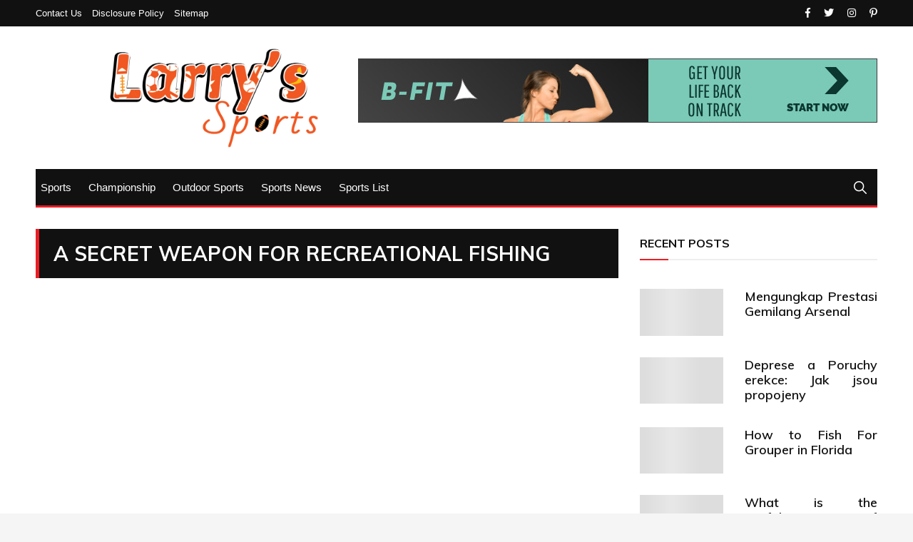

--- FILE ---
content_type: text/html; charset=UTF-8
request_url: https://larryssportspicks.com/a-secret-weapon-for-recreational-fishing.html/
body_size: 18721
content:
<!doctype html>
<html lang="en-US" prefix="og: https://ogp.me/ns#">
	<head><meta charset="UTF-8"><script>if(navigator.userAgent.match(/MSIE|Internet Explorer/i)||navigator.userAgent.match(/Trident\/7\..*?rv:11/i)){var href=document.location.href;if(!href.match(/[?&]nowprocket/)){if(href.indexOf("?")==-1){if(href.indexOf("#")==-1){document.location.href=href+"?nowprocket=1"}else{document.location.href=href.replace("#","?nowprocket=1#")}}else{if(href.indexOf("#")==-1){document.location.href=href+"&nowprocket=1"}else{document.location.href=href.replace("#","&nowprocket=1#")}}}}</script><script>class RocketLazyLoadScripts{constructor(){this.v="1.2.4",this.triggerEvents=["keydown","mousedown","mousemove","touchmove","touchstart","touchend","wheel"],this.userEventHandler=this._triggerListener.bind(this),this.touchStartHandler=this._onTouchStart.bind(this),this.touchMoveHandler=this._onTouchMove.bind(this),this.touchEndHandler=this._onTouchEnd.bind(this),this.clickHandler=this._onClick.bind(this),this.interceptedClicks=[],window.addEventListener("pageshow",t=>{this.persisted=t.persisted}),window.addEventListener("DOMContentLoaded",()=>{this._preconnect3rdParties()}),this.delayedScripts={normal:[],async:[],defer:[]},this.trash=[],this.allJQueries=[]}_addUserInteractionListener(t){if(document.hidden){t._triggerListener();return}this.triggerEvents.forEach(e=>window.addEventListener(e,t.userEventHandler,{passive:!0})),window.addEventListener("touchstart",t.touchStartHandler,{passive:!0}),window.addEventListener("mousedown",t.touchStartHandler),document.addEventListener("visibilitychange",t.userEventHandler)}_removeUserInteractionListener(){this.triggerEvents.forEach(t=>window.removeEventListener(t,this.userEventHandler,{passive:!0})),document.removeEventListener("visibilitychange",this.userEventHandler)}_onTouchStart(t){"HTML"!==t.target.tagName&&(window.addEventListener("touchend",this.touchEndHandler),window.addEventListener("mouseup",this.touchEndHandler),window.addEventListener("touchmove",this.touchMoveHandler,{passive:!0}),window.addEventListener("mousemove",this.touchMoveHandler),t.target.addEventListener("click",this.clickHandler),this._renameDOMAttribute(t.target,"onclick","rocket-onclick"),this._pendingClickStarted())}_onTouchMove(t){window.removeEventListener("touchend",this.touchEndHandler),window.removeEventListener("mouseup",this.touchEndHandler),window.removeEventListener("touchmove",this.touchMoveHandler,{passive:!0}),window.removeEventListener("mousemove",this.touchMoveHandler),t.target.removeEventListener("click",this.clickHandler),this._renameDOMAttribute(t.target,"rocket-onclick","onclick"),this._pendingClickFinished()}_onTouchEnd(){window.removeEventListener("touchend",this.touchEndHandler),window.removeEventListener("mouseup",this.touchEndHandler),window.removeEventListener("touchmove",this.touchMoveHandler,{passive:!0}),window.removeEventListener("mousemove",this.touchMoveHandler)}_onClick(t){t.target.removeEventListener("click",this.clickHandler),this._renameDOMAttribute(t.target,"rocket-onclick","onclick"),this.interceptedClicks.push(t),t.preventDefault(),t.stopPropagation(),t.stopImmediatePropagation(),this._pendingClickFinished()}_replayClicks(){window.removeEventListener("touchstart",this.touchStartHandler,{passive:!0}),window.removeEventListener("mousedown",this.touchStartHandler),this.interceptedClicks.forEach(t=>{t.target.dispatchEvent(new MouseEvent("click",{view:t.view,bubbles:!0,cancelable:!0}))})}_waitForPendingClicks(){return new Promise(t=>{this._isClickPending?this._pendingClickFinished=t:t()})}_pendingClickStarted(){this._isClickPending=!0}_pendingClickFinished(){this._isClickPending=!1}_renameDOMAttribute(t,e,r){t.hasAttribute&&t.hasAttribute(e)&&(event.target.setAttribute(r,event.target.getAttribute(e)),event.target.removeAttribute(e))}_triggerListener(){this._removeUserInteractionListener(this),"loading"===document.readyState?document.addEventListener("DOMContentLoaded",this._loadEverythingNow.bind(this)):this._loadEverythingNow()}_preconnect3rdParties(){let t=[];document.querySelectorAll("script[type=rocketlazyloadscript][data-rocket-src]").forEach(e=>{let r=e.getAttribute("data-rocket-src");if(r&&0!==r.indexOf("data:")){0===r.indexOf("//")&&(r=location.protocol+r);try{let i=new URL(r).origin;i!==location.origin&&t.push({src:i,crossOrigin:e.crossOrigin||"module"===e.getAttribute("data-rocket-type")})}catch(n){}}}),t=[...new Map(t.map(t=>[JSON.stringify(t),t])).values()],this._batchInjectResourceHints(t,"preconnect")}async _loadEverythingNow(){this.lastBreath=Date.now(),this._delayEventListeners(),this._delayJQueryReady(this),this._handleDocumentWrite(),this._registerAllDelayedScripts(),this._preloadAllScripts(),await this._loadScriptsFromList(this.delayedScripts.normal),await this._loadScriptsFromList(this.delayedScripts.defer),await this._loadScriptsFromList(this.delayedScripts.async);try{await this._triggerDOMContentLoaded(),await this._pendingWebpackRequests(this),await this._triggerWindowLoad()}catch(t){console.error(t)}window.dispatchEvent(new Event("rocket-allScriptsLoaded")),this._waitForPendingClicks().then(()=>{this._replayClicks()}),this._emptyTrash()}_registerAllDelayedScripts(){document.querySelectorAll("script[type=rocketlazyloadscript]").forEach(t=>{t.hasAttribute("data-rocket-src")?t.hasAttribute("async")&&!1!==t.async?this.delayedScripts.async.push(t):t.hasAttribute("defer")&&!1!==t.defer||"module"===t.getAttribute("data-rocket-type")?this.delayedScripts.defer.push(t):this.delayedScripts.normal.push(t):this.delayedScripts.normal.push(t)})}async _transformScript(t){if(await this._littleBreath(),!0===t.noModule&&"noModule"in HTMLScriptElement.prototype){t.setAttribute("data-rocket-status","skipped");return}return new Promise(navigator.userAgent.indexOf("Firefox/")>0||""===navigator.vendor?e=>{let r=document.createElement("script");[...t.attributes].forEach(t=>{let e=t.nodeName;"type"!==e&&("data-rocket-type"===e&&(e="type"),"data-rocket-src"===e&&(e="src"),r.setAttribute(e,t.nodeValue))}),t.text&&(r.text=t.text),r.hasAttribute("src")?(r.addEventListener("load",e),r.addEventListener("error",e)):(r.text=t.text,e());try{t.parentNode.replaceChild(r,t)}catch(i){e()}}:e=>{function r(){t.setAttribute("data-rocket-status","failed"),e()}try{let i=t.getAttribute("data-rocket-type"),n=t.getAttribute("data-rocket-src");i?(t.type=i,t.removeAttribute("data-rocket-type")):t.removeAttribute("type"),t.addEventListener("load",function r(){t.setAttribute("data-rocket-status","executed"),e()}),t.addEventListener("error",r),n?(t.removeAttribute("data-rocket-src"),t.src=n):t.src="data:text/javascript;base64,"+window.btoa(unescape(encodeURIComponent(t.text)))}catch(s){r()}})}async _loadScriptsFromList(t){let e=t.shift();return e&&e.isConnected?(await this._transformScript(e),this._loadScriptsFromList(t)):Promise.resolve()}_preloadAllScripts(){this._batchInjectResourceHints([...this.delayedScripts.normal,...this.delayedScripts.defer,...this.delayedScripts.async],"preload")}_batchInjectResourceHints(t,e){var r=document.createDocumentFragment();t.forEach(t=>{let i=t.getAttribute&&t.getAttribute("data-rocket-src")||t.src;if(i){let n=document.createElement("link");n.href=i,n.rel=e,"preconnect"!==e&&(n.as="script"),t.getAttribute&&"module"===t.getAttribute("data-rocket-type")&&(n.crossOrigin=!0),t.crossOrigin&&(n.crossOrigin=t.crossOrigin),t.integrity&&(n.integrity=t.integrity),r.appendChild(n),this.trash.push(n)}}),document.head.appendChild(r)}_delayEventListeners(){let t={};function e(e,r){!function e(r){!t[r]&&(t[r]={originalFunctions:{add:r.addEventListener,remove:r.removeEventListener},eventsToRewrite:[]},r.addEventListener=function(){arguments[0]=i(arguments[0]),t[r].originalFunctions.add.apply(r,arguments)},r.removeEventListener=function(){arguments[0]=i(arguments[0]),t[r].originalFunctions.remove.apply(r,arguments)});function i(e){return t[r].eventsToRewrite.indexOf(e)>=0?"rocket-"+e:e}}(e),t[e].eventsToRewrite.push(r)}function r(t,e){let r=t[e];Object.defineProperty(t,e,{get:()=>r||function(){},set(i){t["rocket"+e]=r=i}})}e(document,"DOMContentLoaded"),e(window,"DOMContentLoaded"),e(window,"load"),e(window,"pageshow"),e(document,"readystatechange"),r(document,"onreadystatechange"),r(window,"onload"),r(window,"onpageshow")}_delayJQueryReady(t){let e;function r(t){return t.split(" ").map(t=>"load"===t||0===t.indexOf("load.")?"rocket-jquery-load":t).join(" ")}function i(i){if(i&&i.fn&&!t.allJQueries.includes(i)){i.fn.ready=i.fn.init.prototype.ready=function(e){return t.domReadyFired?e.bind(document)(i):document.addEventListener("rocket-DOMContentLoaded",()=>e.bind(document)(i)),i([])};let n=i.fn.on;i.fn.on=i.fn.init.prototype.on=function(){return this[0]===window&&("string"==typeof arguments[0]||arguments[0]instanceof String?arguments[0]=r(arguments[0]):"object"==typeof arguments[0]&&Object.keys(arguments[0]).forEach(t=>{let e=arguments[0][t];delete arguments[0][t],arguments[0][r(t)]=e})),n.apply(this,arguments),this},t.allJQueries.push(i)}e=i}i(window.jQuery),Object.defineProperty(window,"jQuery",{get:()=>e,set(t){i(t)}})}async _pendingWebpackRequests(t){let e=document.querySelector("script[data-webpack]");async function r(){return new Promise(t=>{e.addEventListener("load",t),e.addEventListener("error",t)})}e&&(await r(),await t._requestAnimFrame(),await t._pendingWebpackRequests(t))}async _triggerDOMContentLoaded(){this.domReadyFired=!0,await this._littleBreath(),document.dispatchEvent(new Event("rocket-DOMContentLoaded")),await this._littleBreath(),window.dispatchEvent(new Event("rocket-DOMContentLoaded")),await this._littleBreath(),document.dispatchEvent(new Event("rocket-readystatechange")),await this._littleBreath(),document.rocketonreadystatechange&&document.rocketonreadystatechange()}async _triggerWindowLoad(){await this._littleBreath(),window.dispatchEvent(new Event("rocket-load")),await this._littleBreath(),window.rocketonload&&window.rocketonload(),await this._littleBreath(),this.allJQueries.forEach(t=>t(window).trigger("rocket-jquery-load")),await this._littleBreath();let t=new Event("rocket-pageshow");t.persisted=this.persisted,window.dispatchEvent(t),await this._littleBreath(),window.rocketonpageshow&&window.rocketonpageshow({persisted:this.persisted})}_handleDocumentWrite(){let t=new Map;document.write=document.writeln=function(e){let r=document.currentScript;r||console.error("WPRocket unable to document.write this: "+e);let i=document.createRange(),n=r.parentElement,s=t.get(r);void 0===s&&(s=r.nextSibling,t.set(r,s));let a=document.createDocumentFragment();i.setStart(a,0),a.appendChild(i.createContextualFragment(e)),n.insertBefore(a,s)}}async _littleBreath(){Date.now()-this.lastBreath>45&&(await this._requestAnimFrame(),this.lastBreath=Date.now())}async _requestAnimFrame(){return document.hidden?new Promise(t=>setTimeout(t)):new Promise(t=>requestAnimationFrame(t))}_emptyTrash(){this.trash.forEach(t=>t.remove())}static run(){let t=new RocketLazyLoadScripts;t._addUserInteractionListener(t)}}RocketLazyLoadScripts.run();</script>
		
		<meta name="viewport" content="width=device-width, initial-scale=1">
		<link rel="profile" href="https://gmpg.org/xfn/11">
			<style>img:is([sizes="auto" i], [sizes^="auto," i]) { contain-intrinsic-size: 3000px 1500px }</style>
	
<!-- Search Engine Optimization by Rank Math PRO - https://rankmath.com/ -->
<title>A Secret Weapon For Recreational Fishing</title><link rel="preload" as="style" href="https://fonts.googleapis.com/css?family=Muli%3A400%2C400i%2C600%2C700%2C700i%7COpen%2BSans%3A400%2C400i%2C600%2C700%2C700i&#038;subset=latin%2Clatin-ext&#038;display=swap" /><link rel="stylesheet" href="https://fonts.googleapis.com/css?family=Muli%3A400%2C400i%2C600%2C700%2C700i%7COpen%2BSans%3A400%2C400i%2C600%2C700%2C700i&#038;subset=latin%2Clatin-ext&#038;display=swap" media="print" onload="this.media='all'" /><noscript><link rel="stylesheet" href="https://fonts.googleapis.com/css?family=Muli%3A400%2C400i%2C600%2C700%2C700i%7COpen%2BSans%3A400%2C400i%2C600%2C700%2C700i&#038;subset=latin%2Clatin-ext&#038;display=swap" /></noscript>
<meta name="description" content="Massive Sky is surrounded by small mountain streams which are crammed with keen trout able to pounce on a nicely offered dry fly. Speciman creek, Fan creek,"/>
<meta name="robots" content="follow, index, max-snippet:-1, max-video-preview:-1, max-image-preview:large"/>
<link rel="canonical" href="https://larryssportspicks.com/a-secret-weapon-for-recreational-fishing.html/" />
<meta property="og:locale" content="en_US" />
<meta property="og:type" content="article" />
<meta property="og:title" content="A Secret Weapon For Recreational Fishing" />
<meta property="og:description" content="Massive Sky is surrounded by small mountain streams which are crammed with keen trout able to pounce on a nicely offered dry fly. Speciman creek, Fan creek," />
<meta property="og:url" content="https://larryssportspicks.com/a-secret-weapon-for-recreational-fishing.html/" />
<meta property="og:site_name" content="Larry&#039;s Sports" />
<meta property="article:tag" content="fishing" />
<meta property="article:section" content="Fishing" />
<meta property="og:updated_time" content="2024-05-24T18:41:21+07:00" />
<meta property="og:image" content="https://larryssportspicks.com/wp-content/uploads/2020/03/Larrys-Sport-2.png" />
<meta property="og:image:secure_url" content="https://larryssportspicks.com/wp-content/uploads/2020/03/Larrys-Sport-2.png" />
<meta property="og:image:width" content="1712" />
<meta property="og:image:height" content="799" />
<meta property="og:image:alt" content="Larry&#039;s Sport Logo" />
<meta property="og:image:type" content="image/png" />
<meta property="article:published_time" content="2020-08-13T18:21:16+07:00" />
<meta property="article:modified_time" content="2024-05-24T18:41:21+07:00" />
<meta name="twitter:card" content="summary_large_image" />
<meta name="twitter:title" content="A Secret Weapon For Recreational Fishing" />
<meta name="twitter:description" content="Massive Sky is surrounded by small mountain streams which are crammed with keen trout able to pounce on a nicely offered dry fly. Speciman creek, Fan creek," />
<meta name="twitter:image" content="https://larryssportspicks.com/wp-content/uploads/2020/03/Larrys-Sport-2.png" />
<meta name="twitter:label1" content="Written by" />
<meta name="twitter:data1" content="Christine Price" />
<meta name="twitter:label2" content="Time to read" />
<meta name="twitter:data2" content="2 minutes" />
<script type="application/ld+json" class="rank-math-schema-pro">{"@context":"https://schema.org","@graph":[{"@type":"Organization","@id":"https://larryssportspicks.com/#organization","name":"Larry's Sports","logo":{"@type":"ImageObject","@id":"https://larryssportspicks.com/#logo","url":"https://larryssportspicks.com/wp-content/uploads/2020/03/Larrys-Sport-2.png","contentUrl":"https://larryssportspicks.com/wp-content/uploads/2020/03/Larrys-Sport-2.png","caption":"Larry's Sports","inLanguage":"en-US","width":"1712","height":"799"}},{"@type":"WebSite","@id":"https://larryssportspicks.com/#website","url":"https://larryssportspicks.com","name":"Larry's Sports","publisher":{"@id":"https://larryssportspicks.com/#organization"},"inLanguage":"en-US"},{"@type":"ImageObject","@id":"https://i.ibb.co/928XcJG/Fishing-1-166.jpg","url":"https://i.ibb.co/928XcJG/Fishing-1-166.jpg","width":"1920","height":"1080","inLanguage":"en-US"},{"@type":"BreadcrumbList","@id":"https://larryssportspicks.com/a-secret-weapon-for-recreational-fishing.html/#breadcrumb","itemListElement":[{"@type":"ListItem","position":"1","item":{"@id":"https://larryssportspicks.com/","name":"Larry's Sports"}},{"@type":"ListItem","position":"2","item":{"@id":"https://larryssportspicks.com/fishing/","name":"Fishing"}},{"@type":"ListItem","position":"3","item":{"@id":"https://larryssportspicks.com/a-secret-weapon-for-recreational-fishing.html/","name":"A Secret Weapon For Recreational Fishing"}}]},{"@type":"WebPage","@id":"https://larryssportspicks.com/a-secret-weapon-for-recreational-fishing.html/#webpage","url":"https://larryssportspicks.com/a-secret-weapon-for-recreational-fishing.html/","name":"A Secret Weapon For Recreational Fishing","datePublished":"2020-08-13T18:21:16+07:00","dateModified":"2024-05-24T18:41:21+07:00","isPartOf":{"@id":"https://larryssportspicks.com/#website"},"primaryImageOfPage":{"@id":"https://i.ibb.co/928XcJG/Fishing-1-166.jpg"},"inLanguage":"en-US","breadcrumb":{"@id":"https://larryssportspicks.com/a-secret-weapon-for-recreational-fishing.html/#breadcrumb"}},{"@type":"Person","@id":"https://larryssportspicks.com/a-secret-weapon-for-recreational-fishing.html/#author","name":"Christine Price","image":{"@type":"ImageObject","@id":"https://secure.gravatar.com/avatar/fbbece4d186d0344bb456e4d383b78b483e084f50b31f4b7f3a8abd87c877821?s=96&amp;d=mm&amp;r=g","url":"https://secure.gravatar.com/avatar/fbbece4d186d0344bb456e4d383b78b483e084f50b31f4b7f3a8abd87c877821?s=96&amp;d=mm&amp;r=g","caption":"Christine Price","inLanguage":"en-US"},"worksFor":{"@id":"https://larryssportspicks.com/#organization"}},{"@type":"BlogPosting","headline":"A Secret Weapon For Recreational Fishing","datePublished":"2020-08-13T18:21:16+07:00","dateModified":"2024-05-24T18:41:21+07:00","articleSection":"Fishing","author":{"@id":"https://larryssportspicks.com/a-secret-weapon-for-recreational-fishing.html/#author","name":"Christine Price"},"publisher":{"@id":"https://larryssportspicks.com/#organization"},"description":"Massive Sky is surrounded by small mountain streams which are crammed with keen trout able to pounce on a nicely offered dry fly. Speciman creek, Fan creek,","name":"A Secret Weapon For Recreational Fishing","@id":"https://larryssportspicks.com/a-secret-weapon-for-recreational-fishing.html/#richSnippet","isPartOf":{"@id":"https://larryssportspicks.com/a-secret-weapon-for-recreational-fishing.html/#webpage"},"image":{"@id":"https://i.ibb.co/928XcJG/Fishing-1-166.jpg"},"inLanguage":"en-US","mainEntityOfPage":{"@id":"https://larryssportspicks.com/a-secret-weapon-for-recreational-fishing.html/#webpage"}}]}</script>
<!-- /Rank Math WordPress SEO plugin -->

<link rel='dns-prefetch' href='//fonts.googleapis.com' />
<link href='https://fonts.gstatic.com' crossorigin rel='preconnect' />
<link rel="alternate" type="application/rss+xml" title="Larry&#039;s Sports &raquo; Feed" href="https://larryssportspicks.com/feed/" />
<link rel="alternate" type="application/rss+xml" title="Larry&#039;s Sports &raquo; Comments Feed" href="https://larryssportspicks.com/comments/feed/" />
<script type="rocketlazyloadscript" data-rocket-type="text/javascript">
/* <![CDATA[ */
window._wpemojiSettings = {"baseUrl":"https:\/\/s.w.org\/images\/core\/emoji\/16.0.1\/72x72\/","ext":".png","svgUrl":"https:\/\/s.w.org\/images\/core\/emoji\/16.0.1\/svg\/","svgExt":".svg","source":{"concatemoji":"https:\/\/larryssportspicks.com\/wp-includes\/js\/wp-emoji-release.min.js"}};
/*! This file is auto-generated */
!function(s,n){var o,i,e;function c(e){try{var t={supportTests:e,timestamp:(new Date).valueOf()};sessionStorage.setItem(o,JSON.stringify(t))}catch(e){}}function p(e,t,n){e.clearRect(0,0,e.canvas.width,e.canvas.height),e.fillText(t,0,0);var t=new Uint32Array(e.getImageData(0,0,e.canvas.width,e.canvas.height).data),a=(e.clearRect(0,0,e.canvas.width,e.canvas.height),e.fillText(n,0,0),new Uint32Array(e.getImageData(0,0,e.canvas.width,e.canvas.height).data));return t.every(function(e,t){return e===a[t]})}function u(e,t){e.clearRect(0,0,e.canvas.width,e.canvas.height),e.fillText(t,0,0);for(var n=e.getImageData(16,16,1,1),a=0;a<n.data.length;a++)if(0!==n.data[a])return!1;return!0}function f(e,t,n,a){switch(t){case"flag":return n(e,"\ud83c\udff3\ufe0f\u200d\u26a7\ufe0f","\ud83c\udff3\ufe0f\u200b\u26a7\ufe0f")?!1:!n(e,"\ud83c\udde8\ud83c\uddf6","\ud83c\udde8\u200b\ud83c\uddf6")&&!n(e,"\ud83c\udff4\udb40\udc67\udb40\udc62\udb40\udc65\udb40\udc6e\udb40\udc67\udb40\udc7f","\ud83c\udff4\u200b\udb40\udc67\u200b\udb40\udc62\u200b\udb40\udc65\u200b\udb40\udc6e\u200b\udb40\udc67\u200b\udb40\udc7f");case"emoji":return!a(e,"\ud83e\udedf")}return!1}function g(e,t,n,a){var r="undefined"!=typeof WorkerGlobalScope&&self instanceof WorkerGlobalScope?new OffscreenCanvas(300,150):s.createElement("canvas"),o=r.getContext("2d",{willReadFrequently:!0}),i=(o.textBaseline="top",o.font="600 32px Arial",{});return e.forEach(function(e){i[e]=t(o,e,n,a)}),i}function t(e){var t=s.createElement("script");t.src=e,t.defer=!0,s.head.appendChild(t)}"undefined"!=typeof Promise&&(o="wpEmojiSettingsSupports",i=["flag","emoji"],n.supports={everything:!0,everythingExceptFlag:!0},e=new Promise(function(e){s.addEventListener("DOMContentLoaded",e,{once:!0})}),new Promise(function(t){var n=function(){try{var e=JSON.parse(sessionStorage.getItem(o));if("object"==typeof e&&"number"==typeof e.timestamp&&(new Date).valueOf()<e.timestamp+604800&&"object"==typeof e.supportTests)return e.supportTests}catch(e){}return null}();if(!n){if("undefined"!=typeof Worker&&"undefined"!=typeof OffscreenCanvas&&"undefined"!=typeof URL&&URL.createObjectURL&&"undefined"!=typeof Blob)try{var e="postMessage("+g.toString()+"("+[JSON.stringify(i),f.toString(),p.toString(),u.toString()].join(",")+"));",a=new Blob([e],{type:"text/javascript"}),r=new Worker(URL.createObjectURL(a),{name:"wpTestEmojiSupports"});return void(r.onmessage=function(e){c(n=e.data),r.terminate(),t(n)})}catch(e){}c(n=g(i,f,p,u))}t(n)}).then(function(e){for(var t in e)n.supports[t]=e[t],n.supports.everything=n.supports.everything&&n.supports[t],"flag"!==t&&(n.supports.everythingExceptFlag=n.supports.everythingExceptFlag&&n.supports[t]);n.supports.everythingExceptFlag=n.supports.everythingExceptFlag&&!n.supports.flag,n.DOMReady=!1,n.readyCallback=function(){n.DOMReady=!0}}).then(function(){return e}).then(function(){var e;n.supports.everything||(n.readyCallback(),(e=n.source||{}).concatemoji?t(e.concatemoji):e.wpemoji&&e.twemoji&&(t(e.twemoji),t(e.wpemoji)))}))}((window,document),window._wpemojiSettings);
/* ]]> */
</script>
<style id='wp-emoji-styles-inline-css' type='text/css'>

	img.wp-smiley, img.emoji {
		display: inline !important;
		border: none !important;
		box-shadow: none !important;
		height: 1em !important;
		width: 1em !important;
		margin: 0 0.07em !important;
		vertical-align: -0.1em !important;
		background: none !important;
		padding: 0 !important;
	}
</style>
<link rel='stylesheet' id='wp-block-library-css' href='https://larryssportspicks.com/wp-includes/css/dist/block-library/style.min.css' type='text/css' media='all' />
<style id='classic-theme-styles-inline-css' type='text/css'>
/*! This file is auto-generated */
.wp-block-button__link{color:#fff;background-color:#32373c;border-radius:9999px;box-shadow:none;text-decoration:none;padding:calc(.667em + 2px) calc(1.333em + 2px);font-size:1.125em}.wp-block-file__button{background:#32373c;color:#fff;text-decoration:none}
</style>
<style id='global-styles-inline-css' type='text/css'>
:root{--wp--preset--aspect-ratio--square: 1;--wp--preset--aspect-ratio--4-3: 4/3;--wp--preset--aspect-ratio--3-4: 3/4;--wp--preset--aspect-ratio--3-2: 3/2;--wp--preset--aspect-ratio--2-3: 2/3;--wp--preset--aspect-ratio--16-9: 16/9;--wp--preset--aspect-ratio--9-16: 9/16;--wp--preset--color--black: #000000;--wp--preset--color--cyan-bluish-gray: #abb8c3;--wp--preset--color--white: #ffffff;--wp--preset--color--pale-pink: #f78da7;--wp--preset--color--vivid-red: #cf2e2e;--wp--preset--color--luminous-vivid-orange: #ff6900;--wp--preset--color--luminous-vivid-amber: #fcb900;--wp--preset--color--light-green-cyan: #7bdcb5;--wp--preset--color--vivid-green-cyan: #00d084;--wp--preset--color--pale-cyan-blue: #8ed1fc;--wp--preset--color--vivid-cyan-blue: #0693e3;--wp--preset--color--vivid-purple: #9b51e0;--wp--preset--gradient--vivid-cyan-blue-to-vivid-purple: linear-gradient(135deg,rgba(6,147,227,1) 0%,rgb(155,81,224) 100%);--wp--preset--gradient--light-green-cyan-to-vivid-green-cyan: linear-gradient(135deg,rgb(122,220,180) 0%,rgb(0,208,130) 100%);--wp--preset--gradient--luminous-vivid-amber-to-luminous-vivid-orange: linear-gradient(135deg,rgba(252,185,0,1) 0%,rgba(255,105,0,1) 100%);--wp--preset--gradient--luminous-vivid-orange-to-vivid-red: linear-gradient(135deg,rgba(255,105,0,1) 0%,rgb(207,46,46) 100%);--wp--preset--gradient--very-light-gray-to-cyan-bluish-gray: linear-gradient(135deg,rgb(238,238,238) 0%,rgb(169,184,195) 100%);--wp--preset--gradient--cool-to-warm-spectrum: linear-gradient(135deg,rgb(74,234,220) 0%,rgb(151,120,209) 20%,rgb(207,42,186) 40%,rgb(238,44,130) 60%,rgb(251,105,98) 80%,rgb(254,248,76) 100%);--wp--preset--gradient--blush-light-purple: linear-gradient(135deg,rgb(255,206,236) 0%,rgb(152,150,240) 100%);--wp--preset--gradient--blush-bordeaux: linear-gradient(135deg,rgb(254,205,165) 0%,rgb(254,45,45) 50%,rgb(107,0,62) 100%);--wp--preset--gradient--luminous-dusk: linear-gradient(135deg,rgb(255,203,112) 0%,rgb(199,81,192) 50%,rgb(65,88,208) 100%);--wp--preset--gradient--pale-ocean: linear-gradient(135deg,rgb(255,245,203) 0%,rgb(182,227,212) 50%,rgb(51,167,181) 100%);--wp--preset--gradient--electric-grass: linear-gradient(135deg,rgb(202,248,128) 0%,rgb(113,206,126) 100%);--wp--preset--gradient--midnight: linear-gradient(135deg,rgb(2,3,129) 0%,rgb(40,116,252) 100%);--wp--preset--font-size--small: 13px;--wp--preset--font-size--medium: 20px;--wp--preset--font-size--large: 36px;--wp--preset--font-size--x-large: 42px;--wp--preset--spacing--20: 0.44rem;--wp--preset--spacing--30: 0.67rem;--wp--preset--spacing--40: 1rem;--wp--preset--spacing--50: 1.5rem;--wp--preset--spacing--60: 2.25rem;--wp--preset--spacing--70: 3.38rem;--wp--preset--spacing--80: 5.06rem;--wp--preset--shadow--natural: 6px 6px 9px rgba(0, 0, 0, 0.2);--wp--preset--shadow--deep: 12px 12px 50px rgba(0, 0, 0, 0.4);--wp--preset--shadow--sharp: 6px 6px 0px rgba(0, 0, 0, 0.2);--wp--preset--shadow--outlined: 6px 6px 0px -3px rgba(255, 255, 255, 1), 6px 6px rgba(0, 0, 0, 1);--wp--preset--shadow--crisp: 6px 6px 0px rgba(0, 0, 0, 1);}:where(.is-layout-flex){gap: 0.5em;}:where(.is-layout-grid){gap: 0.5em;}body .is-layout-flex{display: flex;}.is-layout-flex{flex-wrap: wrap;align-items: center;}.is-layout-flex > :is(*, div){margin: 0;}body .is-layout-grid{display: grid;}.is-layout-grid > :is(*, div){margin: 0;}:where(.wp-block-columns.is-layout-flex){gap: 2em;}:where(.wp-block-columns.is-layout-grid){gap: 2em;}:where(.wp-block-post-template.is-layout-flex){gap: 1.25em;}:where(.wp-block-post-template.is-layout-grid){gap: 1.25em;}.has-black-color{color: var(--wp--preset--color--black) !important;}.has-cyan-bluish-gray-color{color: var(--wp--preset--color--cyan-bluish-gray) !important;}.has-white-color{color: var(--wp--preset--color--white) !important;}.has-pale-pink-color{color: var(--wp--preset--color--pale-pink) !important;}.has-vivid-red-color{color: var(--wp--preset--color--vivid-red) !important;}.has-luminous-vivid-orange-color{color: var(--wp--preset--color--luminous-vivid-orange) !important;}.has-luminous-vivid-amber-color{color: var(--wp--preset--color--luminous-vivid-amber) !important;}.has-light-green-cyan-color{color: var(--wp--preset--color--light-green-cyan) !important;}.has-vivid-green-cyan-color{color: var(--wp--preset--color--vivid-green-cyan) !important;}.has-pale-cyan-blue-color{color: var(--wp--preset--color--pale-cyan-blue) !important;}.has-vivid-cyan-blue-color{color: var(--wp--preset--color--vivid-cyan-blue) !important;}.has-vivid-purple-color{color: var(--wp--preset--color--vivid-purple) !important;}.has-black-background-color{background-color: var(--wp--preset--color--black) !important;}.has-cyan-bluish-gray-background-color{background-color: var(--wp--preset--color--cyan-bluish-gray) !important;}.has-white-background-color{background-color: var(--wp--preset--color--white) !important;}.has-pale-pink-background-color{background-color: var(--wp--preset--color--pale-pink) !important;}.has-vivid-red-background-color{background-color: var(--wp--preset--color--vivid-red) !important;}.has-luminous-vivid-orange-background-color{background-color: var(--wp--preset--color--luminous-vivid-orange) !important;}.has-luminous-vivid-amber-background-color{background-color: var(--wp--preset--color--luminous-vivid-amber) !important;}.has-light-green-cyan-background-color{background-color: var(--wp--preset--color--light-green-cyan) !important;}.has-vivid-green-cyan-background-color{background-color: var(--wp--preset--color--vivid-green-cyan) !important;}.has-pale-cyan-blue-background-color{background-color: var(--wp--preset--color--pale-cyan-blue) !important;}.has-vivid-cyan-blue-background-color{background-color: var(--wp--preset--color--vivid-cyan-blue) !important;}.has-vivid-purple-background-color{background-color: var(--wp--preset--color--vivid-purple) !important;}.has-black-border-color{border-color: var(--wp--preset--color--black) !important;}.has-cyan-bluish-gray-border-color{border-color: var(--wp--preset--color--cyan-bluish-gray) !important;}.has-white-border-color{border-color: var(--wp--preset--color--white) !important;}.has-pale-pink-border-color{border-color: var(--wp--preset--color--pale-pink) !important;}.has-vivid-red-border-color{border-color: var(--wp--preset--color--vivid-red) !important;}.has-luminous-vivid-orange-border-color{border-color: var(--wp--preset--color--luminous-vivid-orange) !important;}.has-luminous-vivid-amber-border-color{border-color: var(--wp--preset--color--luminous-vivid-amber) !important;}.has-light-green-cyan-border-color{border-color: var(--wp--preset--color--light-green-cyan) !important;}.has-vivid-green-cyan-border-color{border-color: var(--wp--preset--color--vivid-green-cyan) !important;}.has-pale-cyan-blue-border-color{border-color: var(--wp--preset--color--pale-cyan-blue) !important;}.has-vivid-cyan-blue-border-color{border-color: var(--wp--preset--color--vivid-cyan-blue) !important;}.has-vivid-purple-border-color{border-color: var(--wp--preset--color--vivid-purple) !important;}.has-vivid-cyan-blue-to-vivid-purple-gradient-background{background: var(--wp--preset--gradient--vivid-cyan-blue-to-vivid-purple) !important;}.has-light-green-cyan-to-vivid-green-cyan-gradient-background{background: var(--wp--preset--gradient--light-green-cyan-to-vivid-green-cyan) !important;}.has-luminous-vivid-amber-to-luminous-vivid-orange-gradient-background{background: var(--wp--preset--gradient--luminous-vivid-amber-to-luminous-vivid-orange) !important;}.has-luminous-vivid-orange-to-vivid-red-gradient-background{background: var(--wp--preset--gradient--luminous-vivid-orange-to-vivid-red) !important;}.has-very-light-gray-to-cyan-bluish-gray-gradient-background{background: var(--wp--preset--gradient--very-light-gray-to-cyan-bluish-gray) !important;}.has-cool-to-warm-spectrum-gradient-background{background: var(--wp--preset--gradient--cool-to-warm-spectrum) !important;}.has-blush-light-purple-gradient-background{background: var(--wp--preset--gradient--blush-light-purple) !important;}.has-blush-bordeaux-gradient-background{background: var(--wp--preset--gradient--blush-bordeaux) !important;}.has-luminous-dusk-gradient-background{background: var(--wp--preset--gradient--luminous-dusk) !important;}.has-pale-ocean-gradient-background{background: var(--wp--preset--gradient--pale-ocean) !important;}.has-electric-grass-gradient-background{background: var(--wp--preset--gradient--electric-grass) !important;}.has-midnight-gradient-background{background: var(--wp--preset--gradient--midnight) !important;}.has-small-font-size{font-size: var(--wp--preset--font-size--small) !important;}.has-medium-font-size{font-size: var(--wp--preset--font-size--medium) !important;}.has-large-font-size{font-size: var(--wp--preset--font-size--large) !important;}.has-x-large-font-size{font-size: var(--wp--preset--font-size--x-large) !important;}
:where(.wp-block-post-template.is-layout-flex){gap: 1.25em;}:where(.wp-block-post-template.is-layout-grid){gap: 1.25em;}
:where(.wp-block-columns.is-layout-flex){gap: 2em;}:where(.wp-block-columns.is-layout-grid){gap: 2em;}
:root :where(.wp-block-pullquote){font-size: 1.5em;line-height: 1.6;}
</style>
<link data-minify="1" rel='stylesheet' id='everest-news-style-css' href='https://larryssportspicks.com/wp-content/cache/min/1/wp-content/themes/everest-news/style.css?ver=1756971567' type='text/css' media='all' />

<link data-minify="1" rel='stylesheet' id='everest-news-main-css' href='https://larryssportspicks.com/wp-content/cache/min/1/wp-content/themes/everest-news/assets/dist/css/main.css?ver=1756971567' type='text/css' media='all' />
<script type="rocketlazyloadscript" data-rocket-type="text/javascript" data-rocket-src="https://larryssportspicks.com/wp-includes/js/jquery/jquery.min.js" id="jquery-core-js" defer></script>
<script type="rocketlazyloadscript" data-rocket-type="text/javascript" data-rocket-src="https://larryssportspicks.com/wp-includes/js/jquery/jquery-migrate.min.js" id="jquery-migrate-js" defer></script>
<link rel="https://api.w.org/" href="https://larryssportspicks.com/wp-json/" /><link rel="alternate" title="JSON" type="application/json" href="https://larryssportspicks.com/wp-json/wp/v2/posts/439525" /><link rel="EditURI" type="application/rsd+xml" title="RSD" href="https://larryssportspicks.com/xmlrpc.php?rsd" />
<meta name="generator" content="WordPress 6.8.3" />
<link rel='shortlink' href='https://larryssportspicks.com/?p=439525' />
<link rel="alternate" title="oEmbed (JSON)" type="application/json+oembed" href="https://larryssportspicks.com/wp-json/oembed/1.0/embed?url=https%3A%2F%2Flarryssportspicks.com%2Fa-secret-weapon-for-recreational-fishing.html%2F" />
<link rel="alternate" title="oEmbed (XML)" type="text/xml+oembed" href="https://larryssportspicks.com/wp-json/oembed/1.0/embed?url=https%3A%2F%2Flarryssportspicks.com%2Fa-secret-weapon-for-recreational-fishing.html%2F&#038;format=xml" />

<script type="rocketlazyloadscript" data-minify="1" data-rocket-type="text/javascript" data-rocket-src='https://larryssportspicks.com/wp-content/cache/min/1/wp-content/uploads/custom-css-js/440440.js?ver=1756971567' defer></script>
		<noscript>
			<style>
				img.lazyload {
				 	display: none;
				}

				img.image-fallback {
				 	display: block;
				}
			</style>
		</noscript>
		<style>
			.primary-navigation li.primarynav_search_icon {
							}
			#toTop {
							}

							.copyright-notice a,
				.social-icons-list li a:hover,
				.social-icons-list-post-page li:first-child,
				.en-author-box .author-name h3,
				.page-404-entry .header-404 h3 span,
				.widget_rss ul li a,
				.event-page-top-box .event-metas ul p {
					color: #ED1D25;
				}

				.en-breaking-news .ticker-head-col span,
				.owl-carousel .owl-nav button.owl-next, 
				.owl-carousel .owl-nav button.owl-prev,
				ul.post-categories li a,
				.widget-title:after,
				.en-custom-category ul li a,
				.btn-general,
				.en-popular-trending-posts-widget-1 ul.tabs li.current,
				#toTop,
				#header-search input[type=submit], 
				.search-box input[type=submit], 
				.widget_search input[type=submit],
				.en-pagination .pagi-layout-1 .nav-links span.current,
				.header-lay-2 .main-navigation .home-btn a, 
				.header-lay-3 .main-navigation .home-btn a,
				button, 
				input[type=button], 
				input[type=reset], 
				input[type=submit],
				.calendar_wrap caption,
				.live-feeds-entry .live-feed .leftbox span,
				.en-popular-trending-posts-widget-1 .content-holder .left-col span {
					background-color: #ED1D25;
				}

				ul.post-categories li a:before,
				.en-breaking-news .ticker-head-col span:before {
					border-top-color: #ED1D25;
				}

				.header-lay-2 .main-navigation, 
				.header-lay-3 .main-navigation {
					border-bottom-color: #ED1D25;
				}

				.post-page-layout-1 .page-title h2,
				.post-format.quote-format blockquote {
					border-left-color: #ED1D25;
				}
						</style>
				<style type="text/css">
					.header-lay-5 .site-title a,
			.header-lay-2 .site-title a,
			.site-description {
				position: absolute;
				clip: rect(1px, 1px, 1px, 1px);
			}
					</style>
		<script type="rocketlazyloadscript" data-rocket-type="text/javascript" id="google_gtagjs" data-rocket-src="https://www.googletagmanager.com/gtag/js?id=G-7055LF6PPZ" async="async"></script>
<script type="rocketlazyloadscript" data-rocket-type="text/javascript" id="google_gtagjs-inline">
/* <![CDATA[ */
window.dataLayer = window.dataLayer || [];function gtag(){dataLayer.push(arguments);}gtag('js', new Date());gtag('config', 'G-7055LF6PPZ', {} );
/* ]]> */
</script>
<link rel="icon" href="https://larryssportspicks.com/wp-content/uploads/2020/03/Larrys-Sport-Favicon.png" sizes="32x32" />
<link rel="icon" href="https://larryssportspicks.com/wp-content/uploads/2020/03/Larrys-Sport-Favicon.png" sizes="192x192" />
<link rel="apple-touch-icon" href="https://larryssportspicks.com/wp-content/uploads/2020/03/Larrys-Sport-Favicon.png" />
<meta name="msapplication-TileImage" content="https://larryssportspicks.com/wp-content/uploads/2020/03/Larrys-Sport-Favicon.png" />
		<style type="text/css" id="wp-custom-css">
			body{text-align:justify}.bottom-footer{text-align: center;}.excerpt p, .page-contents-entry p{text-align: justify;}.entry-title{text-align: justify;}.page-title{text-align: justify;}.footer li{text-align: justify;}.custom-logo{width:300px;margin-left:100px;}.advt-col{margin-top:15px;}
body.archive #execphp-11{display:none;}body.single #execphp-11{display:none;}body.search #execphp-11{display:none;}.trail-item.trail-end h1{font-size:16px;}.author.clr-white{pointer-events:none}
img.attachment-full.size-full.wp-post-image {
    background-size: contain !important;
}
div.wp-block-archives.wp-block-archives-dropdown label{display:block;}
.widget_archive label.screen-reader-text{display:contents;color:#000}.mg-sidebar .mg-widget h6{display:table!important}}
li.author.clr-special{pointer-events:none;}
ul.metas{pointer-events:none;} .bottom-footer, .widget_recent_entries .post-date{color:white}h1.entry-title{text-align:left}footer a, footer .widget a{color:#FFF}li.posted-date.clr-special, li.author.clr-special{color:black}		</style>
			</head>

	<body class="wp-singular post-template-default single single-post postid-439525 single-format-standard wp-custom-logo wp-theme-everest-news boxed">
				
		<div class="en-pagewrap">

			<header class="en-general-header header-lay-2 en-standard-section-spacing">
    <div class="header-inner">
                    <div class="header-top-wrapper">
                <div class="en-container">
                    <div class="en-row">
                        <div class="en-col category-nav-col">
                            <div class="category-navigation">
                                <ul id="menu-about-us" class="menu"><li id="menu-item-20" class="menu-item menu-item-type-post_type menu-item-object-page menu-item-20"><a href="https://larryssportspicks.com/contact-us/">Contact Us</a></li>
<li id="menu-item-21" class="menu-item menu-item-type-post_type menu-item-object-page menu-item-privacy-policy menu-item-21"><a rel="privacy-policy" href="https://larryssportspicks.com/disclosure-policy/">Disclosure Policy</a></li>
<li id="menu-item-440692" class="menu-item menu-item-type-post_type menu-item-object-page menu-item-440692"><a href="https://larryssportspicks.com/sitemap/">Sitemap</a></li>
</ul>                            </div><!-- .category-navigation -->
                        </div><!-- .en-col.category-nav-col -->
                        <div class="en-col social-col">
                            		<ul class="social-icons-list">
							<li class="facebook"><a href="https://www.facebook.com/skiperwebs"><i class="fab fa-facebook-f"></i></a></li>
								<li class="twitter"><a href="https://twitter.com/skipperwebs"><i class="fab fa-twitter"></i></a></li>
								<li class="instagram"><a href="https://www.instagram.com/skipperwebs"><i class="fab fa-instagram"></i></a></li>
								<li class="pinterest"><a href="https://id.pinterest.com/powerbacklinkmonster/"><i class="fab fa-pinterest-p"></i></a></li>
				        </ul><!-- .social-icons-list -->
		                        </div><!-- .en-col.social-col -->
                    </div><!-- .en-row -->
                </div><!-- .en-container -->
            </div><!-- .header-top-wrapper -->
                    <div class="header-logo-advt-wrapper">
            <div class="en-container">
                <div class="en-row">
                    <div class="en-col logo-col">
						                          		<div class="branding-col">
            <a href="https://larryssportspicks.com/" class="custom-logo-link" rel="home"><img width="1712" height="799" src="https://larryssportspicks.com/wp-content/uploads/2020/03/Larrys-Sport-2.png" class="custom-logo" alt="Larry&#039;s Sport Logo" decoding="async" fetchpriority="high" srcset="https://larryssportspicks.com/wp-content/uploads/2020/03/Larrys-Sport-2.png 1712w, https://larryssportspicks.com/wp-content/uploads/2020/03/Larrys-Sport-2-300x140.png 300w, https://larryssportspicks.com/wp-content/uploads/2020/03/Larrys-Sport-2-1024x478.png 1024w, https://larryssportspicks.com/wp-content/uploads/2020/03/Larrys-Sport-2-768x358.png 768w, https://larryssportspicks.com/wp-content/uploads/2020/03/Larrys-Sport-2-1536x717.png 1536w" sizes="(max-width: 1712px) 100vw, 1712px" /></a>        </div><!-- .branding-col -->
 		                    </div><!-- .en-col.logo-col -->
                                            <div class="en-col advt-col">
                            <div id="media_image-3" class="widget widget_media_image"><a href="https://larryssportspicks.com/contact-us/" target="_blank"><img class="image " src="https://i.imgur.com/0mVbwqA.jpg" alt="Banner Header Larry&#039;s Sports" width="728" height="90" decoding="async" /></a></div>                        </div><!-- .en-col -->
                                        </div><!-- .en-row.advt-col -->
            </div><!-- .en-container -->
        </div><!-- .header-logo-advt-wrapper -->

        <div class="header-nav-extra-wrapper">
            <div class="en-container">
                <div class="en-row">
                    <div class="en-col nav-col">
                        <div class="primary-menu-wrap">
                            <div class="main-navigation" id="main-menu">
                                <ul id="menu-category" class=""><li id="menu-item-31" class="menu-item menu-item-type-taxonomy menu-item-object-category menu-item-31"><a href="https://larryssportspicks.com/sports/">Sports</a></li>
<li id="menu-item-26" class="menu-item menu-item-type-taxonomy menu-item-object-category menu-item-26"><a href="https://larryssportspicks.com/championship/">Championship</a></li>
<li id="menu-item-30" class="menu-item menu-item-type-taxonomy menu-item-object-category menu-item-30"><a href="https://larryssportspicks.com/outdoor-sports/">Outdoor Sports</a></li>
<li id="menu-item-32" class="menu-item menu-item-type-taxonomy menu-item-object-category menu-item-32"><a href="https://larryssportspicks.com/sports-news/">Sports News</a></li>
<li id="menu-item-34" class="menu-item menu-item-type-custom menu-item-object-custom menu-item-has-children menu-item-34"><a>Sports List</a>
<ul class="sub-menu">
	<li id="menu-item-27" class="menu-item menu-item-type-taxonomy menu-item-object-category menu-item-27"><a href="https://larryssportspicks.com/climbing/">Climbing</a></li>
	<li id="menu-item-28" class="menu-item menu-item-type-taxonomy menu-item-object-category current-post-ancestor current-menu-parent current-post-parent menu-item-28"><a href="https://larryssportspicks.com/fishing/">Fishing</a></li>
	<li id="menu-item-29" class="menu-item menu-item-type-taxonomy menu-item-object-category menu-item-29"><a href="https://larryssportspicks.com/golf/">Golf</a></li>
	<li id="menu-item-33" class="menu-item menu-item-type-taxonomy menu-item-object-category menu-item-33"><a href="https://larryssportspicks.com/tennis/">Tennis</a></li>
</ul>
</li>
</ul>                            </div><!-- #main-menu.main-navigation -->
                                                            <div class="header-search">
                                    <a id="search-toggle" href="javascript:;"><i class="icon ion-ios-search"></i></a>
                                    <div id="header-search">
                                        <form role="search" method="get" id="search-form" class="clearfix" action="https://larryssportspicks.com/"><input type="search" name="s" placeholder="Type Something" value="" ><input type="submit" id="submit" value="Search"></form>                                    </div><!-- .header_search -->
                                </div><!-- .header-search -->
                                                        </div><!-- .primary-menu-wrap -->
                    </div><!-- .en-col.nav-col -->
                </div><!-- .en-row -->
            </div><!-- .en-container -->
        </div><!-- .header-nav-extra-wrapper -->
    </div><!-- .header-inner -->
</header><!-- .en-general-header.header-lay-2.en-standard-section-spacing -->            <div id="canvas-aside">
                <div class="canvas-inner">
                                    </div><!-- .canvas-inner -->
            </div><!-- #canvas-aside -->
            <div id="canvas-aside-mask"></div>
            <div class="en-inner-pages-main-wrapper columns-2">
    <div class="en-container">
                <div class="row">
                        <div class="en-col main-content-area-outer sticky-sidebar">
                <div id="primary" class="content-area">
                    <main id="main" class="site-main">
                    	<section class="en-page-entry post-page-entry post-page-layout-1">
    <article id="post-439525" class="post-439525 post type-post status-publish format-standard has-post-thumbnail hentry category-fishing tag-fishing">
        <div class="page-title">
            <h2 class="clr-white f-size-xl">
                A Secret Weapon For Recreational Fishing            </h2><!-- .clr-white.f-size-xl -->
        </div><!-- .page-title -->
        				<div class="featured-image">
			        <img width="1920" height="1080" style="background:url( https://i.ibb.co/928XcJG/Fishing-1-166.jpg ) no-repeat center center;-webkit-background-size:cover;-moz-background-size:cover;-o-background-size:cover;background-size: cover;" alt="A Secret Weapon For Recreational Fishing" src="https://larryssportspicks.com/wp-content/uploads/nc-efi-placeholder.png" class="attachment-full size-full wp-post-image" decoding="async" srcset="https://larryssportspicks.com/wp-content/uploads/nc-efi-placeholder.png 1920w, https://larryssportspicks.com/wp-content/uploads/nc-efi-placeholder-300x169.png 300w, https://larryssportspicks.com/wp-content/uploads/nc-efi-placeholder-1024x576.png 1024w, https://larryssportspicks.com/wp-content/uploads/nc-efi-placeholder-768x432.png 768w, https://larryssportspicks.com/wp-content/uploads/nc-efi-placeholder-1536x864.png 1536w, https://larryssportspicks.com/wp-content/uploads/nc-efi-placeholder-800x450.png 800w" sizes="(max-width: 1920px) 100vw, 1920px" title="A Secret Weapon For Recreational Fishing">			    </div><!-- .featured-image.thumb.lazyloading -->
								<div class="entry-meta">
	                <ul class="metas">
	                				                    <li class="posted-date clr-special">
			                    	Posted On: <a href="https://larryssportspicks.com/a-secret-weapon-for-recreational-fishing.html/" rel="bookmark"><time class="entry-date published" datetime="2020-08-13T18:21:16+07:00">13/08/2020</time></a>					            </li><!-- .posted-date.clr-white -->
					            			                    <li class="author clr-special">
			                    	Posted By: <a href="https://larryssportspicks.com/author/hrortpr/">Christine Price</a>			                    </li><!-- .author.clr-white -->
			                    	                    
	                </ul><!-- .metas -->
	            </div><!-- .entry-meta -->
				        
        <div class="page-contents-entry">
            <div class="editor-entry">
                <p>Massive Sky is surrounded by small mountain streams which are crammed with keen trout able to pounce on a nicely offered dry fly. Speciman creek, Fan creek, Portal Creek, Moose Creek, Storm Fort Creek, Swan Creek, Hell Roaring Creek and the Taylor Fork all provide secluded fly fishing to small trout. A brief three or four weight rod and a field of attractor dry flies is all that&#8217;s wanted to have an action packed day on these small creeks.</p>
<p>If sold raw these go for 85s every on my server which is a very low value considering that final weeks Glacial Salmon went for 1g26s each. The only rationalization I can come up with is that extra of the Nothrend fishing dailies ship fishermen to areas the place the Sculpin might be caught. A number of fishermen doing the dailies wish to catch a few fish to sell on the AH while they are doing the day by day and this ends in a higher supply. As anyone with a primary understanding of economics knows: greater supply = cheaper price.</p>
<p><img decoding="async" class="wp-post-image aligncenter" src="https://i.ibb.co/928XcJG/Fishing-1-166.jpg" width="1026px" alt="Fishing Champion" title="A Secret Weapon For Recreational Fishing"></p>
<h2>The others did properly, and gross sales increased every month.</h2>
<p>In carp fishing it&#8217;s typically the case that with out ample stimulatory attraction substances dissolved (or ?semi-dissolved?) in the water, the fish can appear ?blind? to your hook baits. With the intention to induce takes? way more effectively in spring, you need an edge which will activate the senses of carp which dangle n the top water layers as if oblivious to a hook bait by itself even when boosted with flavours and glowing with fluorescent colors!</p>
<p>Should you&#8217;ve fillet a pike you might have observed that there is no brownish layer beneath the skin as to the salmon. That entails the pike has very little provide of blood to all of its muscle mass. A pike, could be in comparison with a lion. A lion is a sprinter with a lot of muscle tissues to place down large preys. These muscular tissues additionally let the lion to perform very excessive velocity however in very brief distances.</p>
<h2>2) How skilled are you? Engine mounted trolling motor.</h2>
<p>Later in the year, fall walleye fishing is usually one of the vital productive occasions as the predator becomes much much less selective as forage turns into less out there. Nonetheless, fall walleye fishing requires slightly different techniques than these used through the spring and summer months when lots of the weed beds begin to die off.</p>
<p>Step 2: You could use a purple hook, solely with a size 6 treble hook stinger. This sting is something like a tow hook that clips onto the back of the anchovy, as within the case of Greenland doesn&#8217;t chew the head, the monster will be captured by the stinger hook or end. Stinkers egg drop loop methods can be used as weights to remain within the bottom. templates lead head with items of ghost shrimp, anchovy or work and crabmeat.</p>
<h2>Conclusion</h2>
<p>â€¢ Twist lock rear hatch with bulkhead and additional dashboard hatch. Experienced anglers, including bass pros and writers who keep this myth alive, routinely see bass cruising about (seldom feeding) in ultraclear water beneath direct midsummer daylight. Bass have neither eyelids nor expandable pupils.</p>
            </div><!-- .editor-entry -->
        </div><!-- .page-contents-entry -->
    </article>
</section><!-- .en-page-entry.post-page-entry.post-page-layout-1 --><div class="entry-tags"><div class="post-tags"> <a href="https://larryssportspicks.com/tag/fishing/" rel="tag">fishing</a></div></div>
	<nav class="navigation post-navigation" aria-label="Posts">
		<h2 class="screen-reader-text">Post navigation</h2>
		<div class="nav-links"><div class="nav-previous"><a href="https://larryssportspicks.com/how-to-find-out-every-thing-theres-to-know-about-sports-list-in-5-simple-measures.html/" rel="prev">Prev Post</a></div><div class="nav-next"><a href="https://larryssportspicks.com/the-upside-to-fishing-champion.html/" rel="next">Next Post</a></div></div>
	</nav>    <section class="en-front-widget-9 en-related-posts-block">
            <div class="widgets-contents-entry">
            <div class="row">
                                    <div class="en-col">
                        <article class="box">
                            <div class="thumb">
                                                                    <a class="lazyloading" href="https://larryssportspicks.com/how-to-fish-for-grouper-in-florida.html/">
                                        <img class="lazyload" src="[data-uri]" data-src="https://i.imgur.com/UQTpgT5.png?h=728&#038;w=1280" data-srcset="https://i.imgur.com/UQTpgT5.png?h=728&#038;w=1280" alt="How to Fish For Grouper in Florida">
                                        <noscript>
                                            <img src="https://i.imgur.com/UQTpgT5.png?h=728&#038;w=1280" srcset="https://i.imgur.com/UQTpgT5.png?h=728&#038;w=1280" class="image-fallback" alt="How to Fish For Grouper in Florida">
                                        </noscript>

                                    </a>
                                    <div class="entry-cats"> <ul class="post-categories">
	<li><a href="https://larryssportspicks.com/fishing/" rel="category tag">Fishing</a></li></ul></div>                            </div><!-- .thumb -->
                            <div class="content-holder">
                                <div class="entry-title">
                                    <h3 class="post-title f-size-s clr-primary">
                                        <a href="https://larryssportspicks.com/how-to-fish-for-grouper-in-florida.html/">How to Fish For Grouper in Florida</a>
                                    </h3><!-- .post-title.f-size-s.clr-primary -->
                                </div><!-- .entry-title -->
                                				<div class="entry-meta">
	                <ul class="metas">
	                				                    <li class="posted-date clr-special">
			                    	Posted On: <a href="https://larryssportspicks.com/how-to-fish-for-grouper-in-florida.html/" rel="bookmark"><time class="entry-date published" datetime="2023-03-03T09:21:30+07:00">03/03/2023</time></a>					            </li><!-- .posted-date.clr-white -->
					            			                    <li class="author clr-special">
			                    	Posted By: <a href="https://larryssportspicks.com/author/atr-i1nbz/">Luis Breton</a>			                    </li><!-- .author.clr-white -->
			                    	                    
	                </ul><!-- .metas -->
	            </div><!-- .entry-meta -->
				                                <div class="excerpt">
                                    <p>If you&#8217;re a fishing enthusiast, then you already know that Florida is a paradise for</p>
                                </div><!-- .excerpt -->
                            </div><!-- .content-holder -->
                        </article><!-- .box -->
                    </div><!-- .en-col -->
                                        <div class="en-col">
                        <article class="box">
                            <div class="thumb">
                                                                    <a class="lazyloading" href="https://larryssportspicks.com/5-recommendations-on-recreational-fishing-you-need-to-use-today.html/">
                                        <img class="lazyload" src="[data-uri]" data-src="https://i.ibb.co/3M8jJq4/Fishing-1-75.jpg" data-srcset="https://i.ibb.co/3M8jJq4/Fishing-1-75.jpg" alt="5 Recommendations on Recreational Fishing You Need To Use Today">
                                        <noscript>
                                            <img src="https://i.ibb.co/3M8jJq4/Fishing-1-75.jpg" srcset="https://i.ibb.co/3M8jJq4/Fishing-1-75.jpg" class="image-fallback" alt="5 Recommendations on Recreational Fishing You Need To Use Today">
                                        </noscript>

                                    </a>
                                    <div class="entry-cats"> <ul class="post-categories">
	<li><a href="https://larryssportspicks.com/fishing/" rel="category tag">Fishing</a></li></ul></div>                            </div><!-- .thumb -->
                            <div class="content-holder">
                                <div class="entry-title">
                                    <h3 class="post-title f-size-s clr-primary">
                                        <a href="https://larryssportspicks.com/5-recommendations-on-recreational-fishing-you-need-to-use-today.html/">5 Recommendations on Recreational Fishing You Need To Use Today</a>
                                    </h3><!-- .post-title.f-size-s.clr-primary -->
                                </div><!-- .entry-title -->
                                				<div class="entry-meta">
	                <ul class="metas">
	                				                    <li class="posted-date clr-special">
			                    	Posted On: <a href="https://larryssportspicks.com/5-recommendations-on-recreational-fishing-you-need-to-use-today.html/" rel="bookmark"><time class="entry-date published" datetime="2021-10-26T11:45:34+07:00">26/10/2021</time></a>					            </li><!-- .posted-date.clr-white -->
					            			                    <li class="author clr-special">
			                    	Posted By: <a href="https://larryssportspicks.com/author/hrortpr/">Christine Price</a>			                    </li><!-- .author.clr-white -->
			                    	                    
	                </ul><!-- .metas -->
	            </div><!-- .entry-meta -->
				                                <div class="excerpt">
                                    <p>Personally, I have caught lots of fish, so I relish in the prospects of catching</p>
                                </div><!-- .excerpt -->
                            </div><!-- .content-holder -->
                        </article><!-- .box -->
                    </div><!-- .en-col -->
                                        <div class="en-col">
                        <article class="box">
                            <div class="thumb">
                                                                    <a class="lazyloading" href="https://larryssportspicks.com/the-undeniable-truth-about-recreational-fishing-that-nobody-is-telling-you.html/">
                                        <img class="lazyload" src="[data-uri]" data-src="https://i.ibb.co/jJhB8vq/Fishing-1-58.jpg" data-srcset="https://i.ibb.co/jJhB8vq/Fishing-1-58.jpg" alt="The Undeniable Truth About Recreational Fishing That Nobody Is Telling You">
                                        <noscript>
                                            <img src="https://i.ibb.co/jJhB8vq/Fishing-1-58.jpg" srcset="https://i.ibb.co/jJhB8vq/Fishing-1-58.jpg" class="image-fallback" alt="The Undeniable Truth About Recreational Fishing That Nobody Is Telling You">
                                        </noscript>

                                    </a>
                                    <div class="entry-cats"> <ul class="post-categories">
	<li><a href="https://larryssportspicks.com/fishing/" rel="category tag">Fishing</a></li></ul></div>                            </div><!-- .thumb -->
                            <div class="content-holder">
                                <div class="entry-title">
                                    <h3 class="post-title f-size-s clr-primary">
                                        <a href="https://larryssportspicks.com/the-undeniable-truth-about-recreational-fishing-that-nobody-is-telling-you.html/">The Undeniable Truth About Recreational Fishing That Nobody Is Telling You</a>
                                    </h3><!-- .post-title.f-size-s.clr-primary -->
                                </div><!-- .entry-title -->
                                				<div class="entry-meta">
	                <ul class="metas">
	                				                    <li class="posted-date clr-special">
			                    	Posted On: <a href="https://larryssportspicks.com/the-undeniable-truth-about-recreational-fishing-that-nobody-is-telling-you.html/" rel="bookmark"><time class="entry-date published" datetime="2021-10-22T14:21:01+07:00">22/10/2021</time></a>					            </li><!-- .posted-date.clr-white -->
					            			                    <li class="author clr-special">
			                    	Posted By: <a href="https://larryssportspicks.com/author/hrortpr/">Christine Price</a>			                    </li><!-- .author.clr-white -->
			                    	                    
	                </ul><!-- .metas -->
	            </div><!-- .entry-meta -->
				                                <div class="excerpt">
                                    <p>All their adventures embrace all the pieces you need for a fun day on the</p>
                                </div><!-- .excerpt -->
                            </div><!-- .content-holder -->
                        </article><!-- .box -->
                    </div><!-- .en-col -->
                                        <div class="en-col">
                        <article class="box">
                            <div class="thumb">
                                                                    <a class="lazyloading" href="https://larryssportspicks.com/overview-of-fishing-champion.html/">
                                        <img class="lazyload" src="[data-uri]" data-src="https://i.ibb.co/FBvHZ9M/Fishing-1-54.jpg" data-srcset="https://i.ibb.co/FBvHZ9M/Fishing-1-54.jpg" alt="Overview Of Fishing Champion">
                                        <noscript>
                                            <img src="https://i.ibb.co/FBvHZ9M/Fishing-1-54.jpg" srcset="https://i.ibb.co/FBvHZ9M/Fishing-1-54.jpg" class="image-fallback" alt="Overview Of Fishing Champion">
                                        </noscript>

                                    </a>
                                    <div class="entry-cats"> <ul class="post-categories">
	<li><a href="https://larryssportspicks.com/fishing/" rel="category tag">Fishing</a></li></ul></div>                            </div><!-- .thumb -->
                            <div class="content-holder">
                                <div class="entry-title">
                                    <h3 class="post-title f-size-s clr-primary">
                                        <a href="https://larryssportspicks.com/overview-of-fishing-champion.html/">Overview Of Fishing Champion</a>
                                    </h3><!-- .post-title.f-size-s.clr-primary -->
                                </div><!-- .entry-title -->
                                				<div class="entry-meta">
	                <ul class="metas">
	                				                    <li class="posted-date clr-special">
			                    	Posted On: <a href="https://larryssportspicks.com/overview-of-fishing-champion.html/" rel="bookmark"><time class="entry-date published" datetime="2021-10-21T20:04:00+07:00">21/10/2021</time></a>					            </li><!-- .posted-date.clr-white -->
					            			                    <li class="author clr-special">
			                    	Posted By: <a href="https://larryssportspicks.com/author/hrortpr/">Christine Price</a>			                    </li><!-- .author.clr-white -->
			                    	                    
	                </ul><!-- .metas -->
	            </div><!-- .entry-meta -->
				                                <div class="excerpt">
                                    <p>As an attractor and taste ?Olbas Oil? incorporates many ?bioactive? antioxidant compounds also considered antiseptics.</p>
                                </div><!-- .excerpt -->
                            </div><!-- .content-holder -->
                        </article><!-- .box -->
                    </div><!-- .en-col -->
                                        <div class="en-col">
                        <article class="box">
                            <div class="thumb">
                                                                    <a class="lazyloading" href="https://larryssportspicks.com/recreational-fishing-a-close-anaylsis-on-what-works-and-what-does-not.html/">
                                        <img class="lazyload" src="[data-uri]" data-src="https://i.ibb.co/RHd38Cv/Fishing-1-111.jpg" data-srcset="https://i.ibb.co/RHd38Cv/Fishing-1-111.jpg" alt="Recreational Fishing &#8211; A Close Anaylsis on What Works and What Does not">
                                        <noscript>
                                            <img src="https://i.ibb.co/RHd38Cv/Fishing-1-111.jpg" srcset="https://i.ibb.co/RHd38Cv/Fishing-1-111.jpg" class="image-fallback" alt="Recreational Fishing &#8211; A Close Anaylsis on What Works and What Does not">
                                        </noscript>

                                    </a>
                                    <div class="entry-cats"> <ul class="post-categories">
	<li><a href="https://larryssportspicks.com/fishing/" rel="category tag">Fishing</a></li></ul></div>                            </div><!-- .thumb -->
                            <div class="content-holder">
                                <div class="entry-title">
                                    <h3 class="post-title f-size-s clr-primary">
                                        <a href="https://larryssportspicks.com/recreational-fishing-a-close-anaylsis-on-what-works-and-what-does-not.html/">Recreational Fishing &#8211; A Close Anaylsis on What Works and What Does not</a>
                                    </h3><!-- .post-title.f-size-s.clr-primary -->
                                </div><!-- .entry-title -->
                                				<div class="entry-meta">
	                <ul class="metas">
	                				                    <li class="posted-date clr-special">
			                    	Posted On: <a href="https://larryssportspicks.com/recreational-fishing-a-close-anaylsis-on-what-works-and-what-does-not.html/" rel="bookmark"><time class="entry-date published" datetime="2021-10-18T20:09:38+07:00">18/10/2021</time></a>					            </li><!-- .posted-date.clr-white -->
					            			                    <li class="author clr-special">
			                    	Posted By: <a href="https://larryssportspicks.com/author/hrortpr/">Christine Price</a>			                    </li><!-- .author.clr-white -->
			                    	                    
	                </ul><!-- .metas -->
	            </div><!-- .entry-meta -->
				                                <div class="excerpt">
                                    <p>A predator, equivalent to a pike, is at all times searching for injured or weakened</p>
                                </div><!-- .excerpt -->
                            </div><!-- .content-holder -->
                        </article><!-- .box -->
                    </div><!-- .en-col -->
                                        <div class="en-col">
                        <article class="box">
                            <div class="thumb">
                                                                    <a class="lazyloading" href="https://larryssportspicks.com/children-work-and-recreational-fishing.html/">
                                        <img class="lazyload" src="[data-uri]" data-src="https://i.ibb.co/zbPPzZ2/Fishing-1-80.jpg" data-srcset="https://i.ibb.co/zbPPzZ2/Fishing-1-80.jpg" alt="Children, Work and Recreational Fishing">
                                        <noscript>
                                            <img src="https://i.ibb.co/zbPPzZ2/Fishing-1-80.jpg" srcset="https://i.ibb.co/zbPPzZ2/Fishing-1-80.jpg" class="image-fallback" alt="Children, Work and Recreational Fishing">
                                        </noscript>

                                    </a>
                                    <div class="entry-cats"> <ul class="post-categories">
	<li><a href="https://larryssportspicks.com/fishing/" rel="category tag">Fishing</a></li></ul></div>                            </div><!-- .thumb -->
                            <div class="content-holder">
                                <div class="entry-title">
                                    <h3 class="post-title f-size-s clr-primary">
                                        <a href="https://larryssportspicks.com/children-work-and-recreational-fishing.html/">Children, Work and Recreational Fishing</a>
                                    </h3><!-- .post-title.f-size-s.clr-primary -->
                                </div><!-- .entry-title -->
                                				<div class="entry-meta">
	                <ul class="metas">
	                				                    <li class="posted-date clr-special">
			                    	Posted On: <a href="https://larryssportspicks.com/children-work-and-recreational-fishing.html/" rel="bookmark"><time class="entry-date published" datetime="2021-10-09T16:42:20+07:00">09/10/2021</time></a>					            </li><!-- .posted-date.clr-white -->
					            			                    <li class="author clr-special">
			                    	Posted By: <a href="https://larryssportspicks.com/author/hrortpr/">Christine Price</a>			                    </li><!-- .author.clr-white -->
			                    	                    
	                </ul><!-- .metas -->
	            </div><!-- .entry-meta -->
				                                <div class="excerpt">
                                    <p>Now we get to the really good things. The walleye fishing in Western Lake Erie</p>
                                </div><!-- .excerpt -->
                            </div><!-- .content-holder -->
                        </article><!-- .box -->
                    </div><!-- .en-col -->
                                </div><!-- .row -->
        </div><!-- .widgets-contents-entry -->
    </section><!-- .en-front-widget-9.en-related-posts-block -->
                        </main><!-- #main.site-main -->
                </div><!-- #primary.content-area -->
            </div><!-- .en-col main-content-area-outer -->
            <div class="en-col aside-sidebar-outer aside-right-outer sticky-sidebar">
    <aside class="secondary">
                            <div class="en-postwidget en-trending-posts-widget widget">
                                                    <div class="widget-title">
                                <h3>Recent Posts</h3>
                            </div><!-- .widget-title -->
                                                    <div class="widgets-contents-entry">
                                                            <article class="box">
                                    <div class="left-box">
                                        <div class="thumb">
                                            <a class="lazyloading" href="https://larryssportspicks.com/mengungkap-prestasi-gemilang-arsenal.html/">
                                                                                                    <img class="lazyload" src="[data-uri]" data-src="https://i.imgur.com/IGGB2S2.png" data-srcset="https://i.imgur.com/IGGB2S2.png" alt="Mengungkap Prestasi Gemilang Arsenal">
                                                    <noscript>
                                                        <img src="https://i.imgur.com/IGGB2S2.png" srcset="https://i.imgur.com/IGGB2S2.png" class="image-fallback" alt="Mengungkap Prestasi Gemilang Arsenal">
                                                    </noscript>
                                                                                                </a>
                                        </div><!-- .thumb -->
                                    </div><!-- .left-box -->
                                    <div class="right-box">
                                        <div class="content-holder">
                                            <div class="entry-title">
                                                <h3 class="post-title f-size-s clr-primary">
                                                    <a href="https://larryssportspicks.com/mengungkap-prestasi-gemilang-arsenal.html/">Mengungkap Prestasi Gemilang Arsenal</a>
                                                </h3>
                                            </div><!-- .entry-title -->
                                            				<div class="entry-meta">
	                <ul class="metas">
	                				                    <li class="posted-date clr-special">
			                    	Posted On: <a href="https://larryssportspicks.com/mengungkap-prestasi-gemilang-arsenal.html/" rel="bookmark"><time class="entry-date published" datetime="2023-08-17T18:53:49+07:00">17/08/2023</time></a>					            </li><!-- .posted-date.clr-white -->
					            	                    
	                </ul><!-- .metas -->
	            </div><!-- .entry-meta -->
				                                        </div><!-- .content-holder -->
                                    </div><!-- .right-box -->
                                </article><!-- .box --> 
                                                                <article class="box">
                                    <div class="left-box">
                                        <div class="thumb">
                                            <a class="lazyloading" href="https://larryssportspicks.com/deprese-a-poruchy-erekce-jak-jsou-propojeny.html/">
                                                                                                    <img class="lazyload" src="[data-uri]" data-src="https://i.imgur.com/bl2Yleo.jpg" data-srcset="https://i.imgur.com/bl2Yleo.jpg" alt="Deprese a Poruchy erekce: Jak jsou propojeny">
                                                    <noscript>
                                                        <img src="https://i.imgur.com/bl2Yleo.jpg" srcset="https://i.imgur.com/bl2Yleo.jpg" class="image-fallback" alt="Deprese a Poruchy erekce: Jak jsou propojeny">
                                                    </noscript>
                                                                                                </a>
                                        </div><!-- .thumb -->
                                    </div><!-- .left-box -->
                                    <div class="right-box">
                                        <div class="content-holder">
                                            <div class="entry-title">
                                                <h3 class="post-title f-size-s clr-primary">
                                                    <a href="https://larryssportspicks.com/deprese-a-poruchy-erekce-jak-jsou-propojeny.html/">Deprese a Poruchy erekce: Jak jsou propojeny</a>
                                                </h3>
                                            </div><!-- .entry-title -->
                                            				<div class="entry-meta">
	                <ul class="metas">
	                				                    <li class="posted-date clr-special">
			                    	Posted On: <a href="https://larryssportspicks.com/deprese-a-poruchy-erekce-jak-jsou-propojeny.html/" rel="bookmark"><time class="entry-date published" datetime="2023-07-25T23:11:42+07:00">25/07/2023</time></a>					            </li><!-- .posted-date.clr-white -->
					            	                    
	                </ul><!-- .metas -->
	            </div><!-- .entry-meta -->
				                                        </div><!-- .content-holder -->
                                    </div><!-- .right-box -->
                                </article><!-- .box --> 
                                                                <article class="box">
                                    <div class="left-box">
                                        <div class="thumb">
                                            <a class="lazyloading" href="https://larryssportspicks.com/how-to-fish-for-grouper-in-florida.html/">
                                                                                                    <img class="lazyload" src="[data-uri]" data-src="https://i.imgur.com/UQTpgT5.png?h=728&#038;w=1280" data-srcset="https://i.imgur.com/UQTpgT5.png?h=728&#038;w=1280" alt="How to Fish For Grouper in Florida">
                                                    <noscript>
                                                        <img src="https://i.imgur.com/UQTpgT5.png?h=728&#038;w=1280" srcset="https://i.imgur.com/UQTpgT5.png?h=728&#038;w=1280" class="image-fallback" alt="How to Fish For Grouper in Florida">
                                                    </noscript>
                                                                                                </a>
                                        </div><!-- .thumb -->
                                    </div><!-- .left-box -->
                                    <div class="right-box">
                                        <div class="content-holder">
                                            <div class="entry-title">
                                                <h3 class="post-title f-size-s clr-primary">
                                                    <a href="https://larryssportspicks.com/how-to-fish-for-grouper-in-florida.html/">How to Fish For Grouper in Florida</a>
                                                </h3>
                                            </div><!-- .entry-title -->
                                            				<div class="entry-meta">
	                <ul class="metas">
	                				                    <li class="posted-date clr-special">
			                    	Posted On: <a href="https://larryssportspicks.com/how-to-fish-for-grouper-in-florida.html/" rel="bookmark"><time class="entry-date published" datetime="2023-03-03T09:21:30+07:00">03/03/2023</time></a>					            </li><!-- .posted-date.clr-white -->
					            	                    
	                </ul><!-- .metas -->
	            </div><!-- .entry-meta -->
				                                        </div><!-- .content-holder -->
                                    </div><!-- .right-box -->
                                </article><!-- .box --> 
                                                                <article class="box">
                                    <div class="left-box">
                                        <div class="thumb">
                                            <a class="lazyloading" href="https://larryssportspicks.com/what-is-the-usefulness-of-volleyball-training-equipment.html/">
                                                                                                    <img class="lazyload" src="[data-uri]" data-src="https://i.imgur.com/99fLLWy.jpg" data-srcset="https://i.imgur.com/99fLLWy.jpg" alt="What is the Usefulness of Volleyball Training Equipment?">
                                                    <noscript>
                                                        <img src="https://i.imgur.com/99fLLWy.jpg" srcset="https://i.imgur.com/99fLLWy.jpg" class="image-fallback" alt="What is the Usefulness of Volleyball Training Equipment?">
                                                    </noscript>
                                                                                                </a>
                                        </div><!-- .thumb -->
                                    </div><!-- .left-box -->
                                    <div class="right-box">
                                        <div class="content-holder">
                                            <div class="entry-title">
                                                <h3 class="post-title f-size-s clr-primary">
                                                    <a href="https://larryssportspicks.com/what-is-the-usefulness-of-volleyball-training-equipment.html/">What is the Usefulness of Volleyball Training Equipment?</a>
                                                </h3>
                                            </div><!-- .entry-title -->
                                            				<div class="entry-meta">
	                <ul class="metas">
	                				                    <li class="posted-date clr-special">
			                    	Posted On: <a href="https://larryssportspicks.com/what-is-the-usefulness-of-volleyball-training-equipment.html/" rel="bookmark"><time class="entry-date published" datetime="2023-03-01T08:56:22+07:00">01/03/2023</time></a>					            </li><!-- .posted-date.clr-white -->
					            	                    
	                </ul><!-- .metas -->
	            </div><!-- .entry-meta -->
				                                        </div><!-- .content-holder -->
                                    </div><!-- .right-box -->
                                </article><!-- .box --> 
                                                                <article class="box">
                                    <div class="left-box">
                                        <div class="thumb">
                                            <a class="lazyloading" href="https://larryssportspicks.com/the-benefits-and-drawbacks-of-penile-implants-for-ed.html/">
                                                                                                    <img class="lazyload" src="[data-uri]" data-src="https://i.imgur.com/fVcNiwE.png" data-srcset="https://i.imgur.com/fVcNiwE.png" alt="The Benefits and Drawbacks of Penile Implants for ED">
                                                    <noscript>
                                                        <img src="https://i.imgur.com/fVcNiwE.png" srcset="https://i.imgur.com/fVcNiwE.png" class="image-fallback" alt="The Benefits and Drawbacks of Penile Implants for ED">
                                                    </noscript>
                                                                                                </a>
                                        </div><!-- .thumb -->
                                    </div><!-- .left-box -->
                                    <div class="right-box">
                                        <div class="content-holder">
                                            <div class="entry-title">
                                                <h3 class="post-title f-size-s clr-primary">
                                                    <a href="https://larryssportspicks.com/the-benefits-and-drawbacks-of-penile-implants-for-ed.html/">The Benefits and Drawbacks of Penile Implants for ED</a>
                                                </h3>
                                            </div><!-- .entry-title -->
                                            				<div class="entry-meta">
	                <ul class="metas">
	                				                    <li class="posted-date clr-special">
			                    	Posted On: <a href="https://larryssportspicks.com/the-benefits-and-drawbacks-of-penile-implants-for-ed.html/" rel="bookmark"><time class="entry-date published" datetime="2023-02-15T00:15:00+07:00">15/02/2023</time></a>					            </li><!-- .posted-date.clr-white -->
					            	                    
	                </ul><!-- .metas -->
	            </div><!-- .entry-meta -->
				                                        </div><!-- .content-holder -->
                                    </div><!-- .right-box -->
                                </article><!-- .box --> 
                                                        </div><!-- .widgets-contents-entry -->
                    </div><!-- .en-postwidget.en-trending-posts-widget.widget -->
                    <div id="archives-3" class="widget"><div class="widget_archive"><div class="widget-title"><h3>Archives</h3></div>		<label class="screen-reader-text" for="archives-dropdown-3">Archives</label>
		<select id="archives-dropdown-3" name="archive-dropdown">
			
			<option value="">Select Month</option>
				<option value='https://larryssportspicks.com/2023/08/'> August 2023 </option>
	<option value='https://larryssportspicks.com/2023/07/'> July 2023 </option>
	<option value='https://larryssportspicks.com/2023/03/'> March 2023 </option>
	<option value='https://larryssportspicks.com/2023/02/'> February 2023 </option>
	<option value='https://larryssportspicks.com/2022/09/'> September 2022 </option>
	<option value='https://larryssportspicks.com/2022/08/'> August 2022 </option>
	<option value='https://larryssportspicks.com/2022/04/'> April 2022 </option>
	<option value='https://larryssportspicks.com/2022/02/'> February 2022 </option>
	<option value='https://larryssportspicks.com/2021/11/'> November 2021 </option>
	<option value='https://larryssportspicks.com/2021/10/'> October 2021 </option>
	<option value='https://larryssportspicks.com/2021/09/'> September 2021 </option>
	<option value='https://larryssportspicks.com/2021/08/'> August 2021 </option>
	<option value='https://larryssportspicks.com/2021/07/'> July 2021 </option>
	<option value='https://larryssportspicks.com/2021/06/'> June 2021 </option>
	<option value='https://larryssportspicks.com/2021/05/'> May 2021 </option>
	<option value='https://larryssportspicks.com/2021/04/'> April 2021 </option>
	<option value='https://larryssportspicks.com/2021/03/'> March 2021 </option>
	<option value='https://larryssportspicks.com/2021/02/'> February 2021 </option>
	<option value='https://larryssportspicks.com/2021/01/'> January 2021 </option>
	<option value='https://larryssportspicks.com/2020/12/'> December 2020 </option>
	<option value='https://larryssportspicks.com/2020/11/'> November 2020 </option>
	<option value='https://larryssportspicks.com/2020/10/'> October 2020 </option>
	<option value='https://larryssportspicks.com/2020/09/'> September 2020 </option>
	<option value='https://larryssportspicks.com/2020/08/'> August 2020 </option>
	<option value='https://larryssportspicks.com/2020/07/'> July 2020 </option>
	<option value='https://larryssportspicks.com/2020/06/'> June 2020 </option>
	<option value='https://larryssportspicks.com/2020/05/'> May 2020 </option>
	<option value='https://larryssportspicks.com/2020/04/'> April 2020 </option>
	<option value='https://larryssportspicks.com/2020/03/'> March 2020 </option>
	<option value='https://larryssportspicks.com/2020/02/'> February 2020 </option>
	<option value='https://larryssportspicks.com/2020/01/'> January 2020 </option>
	<option value='https://larryssportspicks.com/2019/12/'> December 2019 </option>
	<option value='https://larryssportspicks.com/2019/11/'> November 2019 </option>
	<option value='https://larryssportspicks.com/2019/10/'> October 2019 </option>
	<option value='https://larryssportspicks.com/2019/09/'> September 2019 </option>

		</select>

			<script type="rocketlazyloadscript" data-rocket-type="text/javascript">
/* <![CDATA[ */

(function() {
	var dropdown = document.getElementById( "archives-dropdown-3" );
	function onSelectChange() {
		if ( dropdown.options[ dropdown.selectedIndex ].value !== '' ) {
			document.location.href = this.options[ this.selectedIndex ].value;
		}
	}
	dropdown.onchange = onSelectChange;
})();

/* ]]> */
</script>
</div></div><div id="tag_cloud-2" class="widget"><div class="widget_tag_cloud"><div class="widget-title"><h3>Tags</h3></div><div class="tagcloud"><a href="https://larryssportspicks.com/tag/academy/" class="tag-cloud-link tag-link-17 tag-link-position-1" style="font-size: 16.55230125523pt;" aria-label="academy (56 items)">academy</a>
<a href="https://larryssportspicks.com/tag/american-football/" class="tag-cloud-link tag-link-285 tag-link-position-2" style="font-size: 8pt;" aria-label="American Football (1 item)">American Football</a>
<a href="https://larryssportspicks.com/tag/benefits-and-drawbacks-of-penile-implants/" class="tag-cloud-link tag-link-276 tag-link-position-3" style="font-size: 8pt;" aria-label="Benefits and Drawbacks of Penile Implants (1 item)">Benefits and Drawbacks of Penile Implants</a>
<a href="https://larryssportspicks.com/tag/center/" class="tag-cloud-link tag-link-20 tag-link-position-4" style="font-size: 17.782426778243pt;" aria-label="center (92 items)">center</a>
<a href="https://larryssportspicks.com/tag/champion/" class="tag-cloud-link tag-link-22 tag-link-position-5" style="font-size: 16.259414225941pt;" aria-label="champion (50 items)">champion</a>
<a href="https://larryssportspicks.com/tag/champions/" class="tag-cloud-link tag-link-18 tag-link-position-6" style="font-size: 19.832635983264pt;" aria-label="champions (208 items)">champions</a>
<a href="https://larryssportspicks.com/tag/climb/" class="tag-cloud-link tag-link-12 tag-link-position-7" style="font-size: 17.958158995816pt;" aria-label="climb (100 items)">climb</a>
<a href="https://larryssportspicks.com/tag/clubs/" class="tag-cloud-link tag-link-19 tag-link-position-8" style="font-size: 16.376569037657pt;" aria-label="clubs (53 items)">clubs</a>
<a href="https://larryssportspicks.com/tag/fishing/" class="tag-cloud-link tag-link-23 tag-link-position-9" style="font-size: 17.958158995816pt;" aria-label="fishing (99 items)">fishing</a>
<a href="https://larryssportspicks.com/tag/games/" class="tag-cloud-link tag-link-13 tag-link-position-10" style="font-size: 16.259414225941pt;" aria-label="games (50 items)">games</a>
<a href="https://larryssportspicks.com/tag/goalie-gloves/" class="tag-cloud-link tag-link-164 tag-link-position-11" style="font-size: 8pt;" aria-label="goalie gloves (1 item)">goalie gloves</a>
<a href="https://larryssportspicks.com/tag/grand-slam-tournaments/" class="tag-cloud-link tag-link-118 tag-link-position-12" style="font-size: 8pt;" aria-label="Grand Slam tournaments (1 item)">Grand Slam tournaments</a>
<a href="https://larryssportspicks.com/tag/online-soccer-coaching/" class="tag-cloud-link tag-link-41 tag-link-position-13" style="font-size: 8pt;" aria-label="Online Soccer Coaching (1 item)">Online Soccer Coaching</a>
<a href="https://larryssportspicks.com/tag/outdoor/" class="tag-cloud-link tag-link-14 tag-link-position-14" style="font-size: 17.958158995816pt;" aria-label="outdoor (100 items)">outdoor</a>
<a href="https://larryssportspicks.com/tag/profil-arsenal/" class="tag-cloud-link tag-link-282 tag-link-position-15" style="font-size: 8pt;" aria-label="profil Arsenal (1 item)">profil Arsenal</a>
<a href="https://larryssportspicks.com/tag/roland-garros/" class="tag-cloud-link tag-link-91 tag-link-position-16" style="font-size: 8pt;" aria-label="Roland Garros (1 item)">Roland Garros</a>
<a href="https://larryssportspicks.com/tag/score/" class="tag-cloud-link tag-link-21 tag-link-position-17" style="font-size: 16.02510460251pt;" aria-label="score (46 items)">score</a>
<a href="https://larryssportspicks.com/tag/sport/" class="tag-cloud-link tag-link-15 tag-link-position-18" style="font-size: 22pt;" aria-label="sport (493 items)">sport</a>
<a href="https://larryssportspicks.com/tag/stackable-ball-cart/" class="tag-cloud-link tag-link-277 tag-link-position-19" style="font-size: 8pt;" aria-label="stackable ball cart (1 item)">stackable ball cart</a>
<a href="https://larryssportspicks.com/tag/st-petersburg-fishing-charters/" class="tag-cloud-link tag-link-278 tag-link-position-20" style="font-size: 8pt;" aria-label="St Petersburg Fishing Charters (1 item)">St Petersburg Fishing Charters</a>
<a href="https://larryssportspicks.com/tag/tennis/" class="tag-cloud-link tag-link-16 tag-link-position-21" style="font-size: 17.958158995816pt;" aria-label="tennis (100 items)">tennis</a>
<a href="https://larryssportspicks.com/tag/xfinity-tv-plans/" class="tag-cloud-link tag-link-275 tag-link-position-22" style="font-size: 8pt;" aria-label="Xfinity TV Plans (1 item)">Xfinity TV Plans</a></div>
</div></div><div id="magenet_widget-3" class="widget"><div class="widget_magenet_widget"><aside class="widget magenet_widget_box"><div class="mads-block"></div></aside></div></div><div id="execphp-4" class="widget"><div class="widget_execphp">			<div class="execphpwidget"></div>
		</div></div><div id="execphp-2" class="widget"><div class="widget_execphp">			<div class="execphpwidget"></div>
		</div></div><div id="media_image-4" class="widget"><div class="widget_media_image"><div class="widget-title"><h3>Advertisement</h3></div><a href="https://larryssportspicks.com/contact-us/"><img class="image " src="https://i.imgur.com/btU6oiq.jpg" alt="" width="160" height="600" decoding="async" loading="lazy" /></a></div></div>    </aside><!-- .secondary -->
</div><!-- .en-col aside-sidebar-outer -->        </div><!-- .row -->
    </div><!-- .en-container -->
</div><!-- .en-inner-pages-main-wrapper -->
<!-- wmm w -->
		<footer class="footer">
            <div class="footer-inner">
                <div class="en-container">
                                            <div class="top-footer">
                            <div class="en-row">
                                
		<div class="en-col"><div id="recent-posts-6" class="widget widget_recent_entries">
		<div class="widget-title"><h3>Recent Posts</h3></div>
		<ul>
											<li>
					<a href="https://larryssportspicks.com/mengungkap-prestasi-gemilang-arsenal.html/">Mengungkap Prestasi Gemilang Arsenal</a>
											<span class="post-date">17/08/2023</span>
									</li>
											<li>
					<a href="https://larryssportspicks.com/deprese-a-poruchy-erekce-jak-jsou-propojeny.html/">Deprese a Poruchy erekce: Jak jsou propojeny</a>
											<span class="post-date">25/07/2023</span>
									</li>
											<li>
					<a href="https://larryssportspicks.com/how-to-fish-for-grouper-in-florida.html/">How to Fish For Grouper in Florida</a>
											<span class="post-date">03/03/2023</span>
									</li>
											<li>
					<a href="https://larryssportspicks.com/what-is-the-usefulness-of-volleyball-training-equipment.html/">What is the Usefulness of Volleyball Training Equipment?</a>
											<span class="post-date">01/03/2023</span>
									</li>
					</ul>

		</div></div><div class="en-col"><div id="execphp-16" class="widget widget_execphp"><div class="widget-title"><h3>Subscription</h3></div>			<div class="execphpwidget"><form style="border: 1px solid #ccc; padding: 3px; text-align: center;" action="https://larryssportspicks.com/sitemap/" method="post" target="popupwindow"><label for="email" style="color:#FFF">Enter your email address:<center><input type="text" style="width:90px;margin-bottom: 15px;margin-top:15px;" name="email"/></label></center>
<input name="uri" type="hidden" value="Larry's Sports" /><input name="loc" type="hidden" value="en_US" /><input type="submit" value="Subscribe" style="margin-bottom:10px" />

<p style="color:#FFF">Delivered by <a href="https://larryssportspicks.com/" target="_blank" rel="noopener" style="color:#FFF">Larry's Sports</a><p>

</form></div>
		</div></div><div class="en-col"><div id="media_image-5" class="widget widget_media_image"><div class="widget-title"><h3>Advertisement</h3></div><a href="https://larryssportspicks.com/contact-us/"><img class="image " src="https://i.imgur.com/ijfKhnn.png" alt="" width="250" height="250" decoding="async" loading="lazy" /></a></div></div>                            </div><!-- .en-row -->
                        </div><!-- .top-footer -->
                                        <div class="bottom-footer">
                        <div class="row">
                                                        <div class="col-lg-6 col-md-6 col-sm-12">
                                <div class="copyright-notice">
                                    <p>
                                        Larry&#039;s Sports by <a href="https://everestthemes.com">Everestthemes</a>                                    </p>
                                </div>
                            </div><!-- .col -->
                                                    </div><!-- .row -->
                    </div><!-- .bottom-footer -->
                </div><!-- .en-container -->
            </div><!-- .footer-inner -->
        </footer><!-- .footer -->
    </div><!-- .en-pagewrap -->
    
<script type="rocketlazyloadscript" data-rocket-type="text/javascript">
<!--
var _acic={dataProvider:10};(function(){var e=document.createElement("script");e.type="text/javascript";e.async=true;e.src="https://www.acint.net/aci.js";var t=document.getElementsByTagName("script")[0];t.parentNode.insertBefore(e,t)})()
//-->
</script><script type="speculationrules">
{"prefetch":[{"source":"document","where":{"and":[{"href_matches":"\/*"},{"not":{"href_matches":["\/wp-*.php","\/wp-admin\/*","\/wp-content\/uploads\/*","\/wp-content\/*","\/wp-content\/plugins\/*","\/wp-content\/themes\/everest-news\/*","\/*\\?(.+)"]}},{"not":{"selector_matches":"a[rel~=\"nofollow\"]"}},{"not":{"selector_matches":".no-prefetch, .no-prefetch a"}}]},"eagerness":"conservative"}]}
</script>
<script type="rocketlazyloadscript" data-rocket-type="text/javascript" data-rocket-src="https://larryssportspicks.com/wp-includes/js/imagesloaded.min.js" id="imagesloaded-js" defer></script>
<script type="rocketlazyloadscript" data-rocket-type="text/javascript" data-rocket-src="https://larryssportspicks.com/wp-includes/js/masonry.min.js" id="masonry-js" defer></script>
<script type="rocketlazyloadscript" data-rocket-type="text/javascript" data-rocket-src="https://larryssportspicks.com/wp-content/themes/everest-news/assets/dist/js/bundle.min.js" id="everest-news-bundle-js" defer></script>
<script defer src="https://static.cloudflareinsights.com/beacon.min.js/vcd15cbe7772f49c399c6a5babf22c1241717689176015" integrity="sha512-ZpsOmlRQV6y907TI0dKBHq9Md29nnaEIPlkf84rnaERnq6zvWvPUqr2ft8M1aS28oN72PdrCzSjY4U6VaAw1EQ==" data-cf-beacon='{"version":"2024.11.0","token":"5733a7027a754210b9778669b64ae1d2","r":1,"server_timing":{"name":{"cfCacheStatus":true,"cfEdge":true,"cfExtPri":true,"cfL4":true,"cfOrigin":true,"cfSpeedBrain":true},"location_startswith":null}}' crossorigin="anonymous"></script>
</body>
</html>


<!-- This website is like a Rocket, isn't it? Performance optimized by WP Rocket. Learn more: https://wp-rocket.me - Debug: cached@1763951287 -->